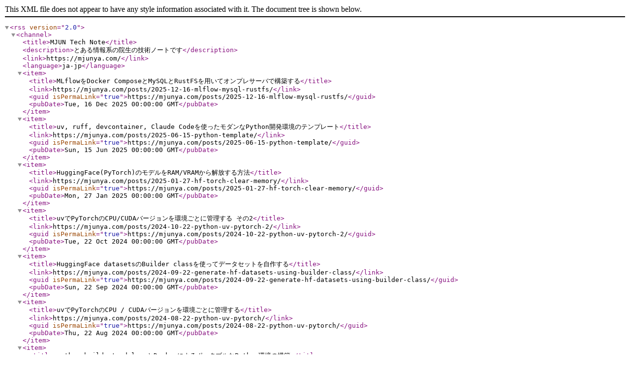

--- FILE ---
content_type: application/xml
request_url: https://mjunya.com/rss.xml
body_size: 2251
content:
<?xml version="1.0" encoding="UTF-8"?><rss version="2.0"><channel><title>MJUN Tech Note</title><description>とある情報系の院生の技術ノートです</description><link>https://mjunya.com/</link><language>ja-jp</language><item><title>MLflowをDocker ComposeとMySQLとRustFSを用いてオンプレサーバで構築する</title><link>https://mjunya.com/posts/2025-12-16-mlflow-mysql-rustfs/</link><guid isPermaLink="true">https://mjunya.com/posts/2025-12-16-mlflow-mysql-rustfs/</guid><pubDate>Tue, 16 Dec 2025 00:00:00 GMT</pubDate></item><item><title>uv, ruff, devcontainer, Claude Codeを使ったモダンなPython開発環境のテンプレート</title><link>https://mjunya.com/posts/2025-06-15-python-template/</link><guid isPermaLink="true">https://mjunya.com/posts/2025-06-15-python-template/</guid><pubDate>Sun, 15 Jun 2025 00:00:00 GMT</pubDate></item><item><title>HuggingFace(PyTorch)のモデルをRAM/VRAMから解放する方法</title><link>https://mjunya.com/posts/2025-01-27-hf-torch-clear-memory/</link><guid isPermaLink="true">https://mjunya.com/posts/2025-01-27-hf-torch-clear-memory/</guid><pubDate>Mon, 27 Jan 2025 00:00:00 GMT</pubDate></item><item><title>uvでPyTorchのCPU/CUDAバージョンを環境ごとに管理する その2</title><link>https://mjunya.com/posts/2024-10-22-python-uv-pytorch-2/</link><guid isPermaLink="true">https://mjunya.com/posts/2024-10-22-python-uv-pytorch-2/</guid><pubDate>Tue, 22 Oct 2024 00:00:00 GMT</pubDate></item><item><title>HuggingFace datasetsのBuilder classを使ってデータセットを自作する</title><link>https://mjunya.com/posts/2024-09-22-generate-hf-datasets-using-builder-class/</link><guid isPermaLink="true">https://mjunya.com/posts/2024-09-22-generate-hf-datasets-using-builder-class/</guid><pubDate>Sun, 22 Sep 2024 00:00:00 GMT</pubDate></item><item><title>uvでPyTorchのCPU / CUDAバージョンを環境ごとに管理する</title><link>https://mjunya.com/posts/2024-08-22-python-uv-pytorch/</link><guid isPermaLink="true">https://mjunya.com/posts/2024-08-22-python-uv-pytorch/</guid><pubDate>Thu, 22 Aug 2024 00:00:00 GMT</pubDate></item><item><title>python-build-standaloneとDockerによるポータブルなPython環境の構築</title><link>https://mjunya.com/posts/2024-08-01-python-build-standalone-docker/</link><guid isPermaLink="true">https://mjunya.com/posts/2024-08-01-python-build-standalone-docker/</guid><pubDate>Thu, 01 Aug 2024 00:00:00 GMT</pubDate></item><item><title>UbuntuにNVIDIA DriverとCUDA, Dockerをインストールして機械学習サーバを構築する</title><link>https://mjunya.com/posts/2024-03-06-create-ml-server/</link><guid isPermaLink="true">https://mjunya.com/posts/2024-03-06-create-ml-server/</guid><pubDate>Sat, 02 Mar 2024 00:00:00 GMT</pubDate></item><item><title>本サイトをGatsby.jsからAstroに移行した</title><link>https://mjunya.com/posts/2024-01-13-replace-astro-from-gatsby/</link><guid isPermaLink="true">https://mjunya.com/posts/2024-01-13-replace-astro-from-gatsby/</guid><pubDate>Sat, 13 Jan 2024 00:00:00 GMT</pubDate></item><item><title>TorchVisionのtransforms.v2を触ってみた</title><link>https://mjunya.com/posts/2023-10-11_torchvisionv2/</link><guid isPermaLink="true">https://mjunya.com/posts/2023-10-11_torchvisionv2/</guid><pubDate>Wed, 11 Oct 2023 00:00:00 GMT</pubDate></item><item><title>Nginxで任意のポートのhttp通信をhttpsにリダイレクトする</title><link>https://mjunya.com/posts/2023-03-06_nginx-redirect-http-to-https/</link><guid isPermaLink="true">https://mjunya.com/posts/2023-03-06_nginx-redirect-http-to-https/</guid><pubDate>Mon, 06 Mar 2023 00:00:00 GMT</pubDate></item><item><title>PyTorch DDPでマルチGPU学習時にVRAMの偏りが発生した時</title><link>https://mjunya.com/posts/2023-01-21_torch-multi-gpu-vram-imbalance/</link><guid isPermaLink="true">https://mjunya.com/posts/2023-01-21_torch-multi-gpu-vram-imbalance/</guid><pubDate>Sat, 21 Jan 2023 00:00:00 GMT</pubDate></item><item><title>mac, Ubuntuでautosshとsystemd, launchdで常にPortforwardする</title><link>https://mjunya.com/posts/2022-10-20_autossh/</link><guid isPermaLink="true">https://mjunya.com/posts/2022-10-20_autossh/</guid><pubDate>Thu, 20 Oct 2022 00:00:00 GMT</pubDate></item><item><title>MLflow Trackingをオンプレミスで構築する</title><link>https://mjunya.com/posts/2022-09-05_mlflow-onpre/</link><guid isPermaLink="true">https://mjunya.com/posts/2022-09-05_mlflow-onpre/</guid><pubDate>Mon, 05 Sep 2022 00:00:00 GMT</pubDate></item><item><title>初めてのissueとPull ReqでPyTorchとYOLOv5に貢献した話</title><link>https://mjunya.com/posts/2022-07-09_my-first-contribute/</link><guid isPermaLink="true">https://mjunya.com/posts/2022-07-09_my-first-contribute/</guid><pubDate>Mon, 11 Jul 2022 00:00:00 GMT</pubDate></item><item><title>TorchScript(torch.jit)でGPUメモリを節約する</title><link>https://mjunya.com/posts/2022-05-30-torch-jit/</link><guid isPermaLink="true">https://mjunya.com/posts/2022-05-30-torch-jit/</guid><pubDate>Mon, 30 May 2022 00:00:00 GMT</pubDate></item><item><title>Ubuntu22.04にCUDA, cuDNN，Docker，NVIDIA-Docker2を入れる</title><link>https://mjunya.com/posts/2022-05-28-ubuntu2204-cuda/</link><guid isPermaLink="true">https://mjunya.com/posts/2022-05-28-ubuntu2204-cuda/</guid><pubDate>Sat, 28 May 2022 00:00:00 GMT</pubDate></item><item><title>PyTorchのMultiGPUの概要 【DataParallel, DistributedDataParallel, torchrun】</title><link>https://mjunya.com/posts/2022-04-18-torchrun/</link><guid isPermaLink="true">https://mjunya.com/posts/2022-04-18-torchrun/</guid><pubDate>Mon, 18 Apr 2022 00:00:00 GMT</pubDate></item><item><title>UbuntuでGitLabをapache経由でproxyする</title><link>https://mjunya.com/posts/2022-04-05-gitlab-apache/</link><guid isPermaLink="true">https://mjunya.com/posts/2022-04-05-gitlab-apache/</guid><pubDate>Tue, 05 Apr 2022 00:00:00 GMT</pubDate></item><item><title>docker-composeのGitlabのメール通知をGoogle WorkspaceのSMTPリレーで行う</title><link>https://mjunya.com/posts/2022-04-04-gitlab-mail-google-smtp-relay/</link><guid isPermaLink="true">https://mjunya.com/posts/2022-04-04-gitlab-mail-google-smtp-relay/</guid><pubDate>Mon, 04 Apr 2022 00:00:00 GMT</pubDate></item><item><title>Dockerfile内で任意のバージョンのPythonをソースからビルドする</title><link>https://mjunya.com/posts/2022-02-08-build-python-from-source-in-dockerfile/</link><guid isPermaLink="true">https://mjunya.com/posts/2022-02-08-build-python-from-source-in-dockerfile/</guid><pubDate>Tue, 08 Feb 2022 00:00:00 GMT</pubDate></item><item><title>RobotoMonoに日本語を合成したフォントを作りました</title><link>https://mjunya.com/posts/2021-12-28-roboto-mono-jp/</link><guid isPermaLink="true">https://mjunya.com/posts/2021-12-28-roboto-mono-jp/</guid><pubDate>Tue, 28 Dec 2021 00:00:00 GMT</pubDate></item><item><title>GPUを複数搭載した計算機でGPUの順番を設定する</title><link>https://mjunya.com/posts/2021-12-13-multi-gpu-order/</link><guid isPermaLink="true">https://mjunya.com/posts/2021-12-13-multi-gpu-order/</guid><pubDate>Mon, 13 Dec 2021 00:00:00 GMT</pubDate></item><item><title>RTX3000番台(Ampere)でtensorflow-gpu 1.15を使う</title><link>https://mjunya.com/posts/2021-12-12-tf-1-15-rtx-3000/</link><guid isPermaLink="true">https://mjunya.com/posts/2021-12-12-tf-1-15-rtx-3000/</guid><pubDate>Sun, 12 Dec 2021 00:00:00 GMT</pubDate></item><item><title>Google Domainsを使ってDDNSを設定</title><link>https://mjunya.com/posts/2021-12-06-googledomains-ddns/</link><guid isPermaLink="true">https://mjunya.com/posts/2021-12-06-googledomains-ddns/</guid><pubDate>Mon, 06 Dec 2021 00:00:00 GMT</pubDate></item><item><title>unboundで内向きDNSを作る(Ubuntu20.04)</title><link>https://mjunya.com/posts/2021-12-05-unbound-dns-ubuntu/</link><guid isPermaLink="true">https://mjunya.com/posts/2021-12-05-unbound-dns-ubuntu/</guid><pubDate>Sun, 05 Dec 2021 00:00:00 GMT</pubDate></item><item><title>Pythonでforを並列化する</title><link>https://mjunya.com/posts/2021-11-14-python-parallels/</link><guid isPermaLink="true">https://mjunya.com/posts/2021-11-14-python-parallels/</guid><pubDate>Sun, 14 Nov 2021 00:00:00 GMT</pubDate></item><item><title>Pandasで標準出力したDataframeにgrepする</title><link>https://mjunya.com/posts/2021-10-20-pandas-output-grep/</link><guid isPermaLink="true">https://mjunya.com/posts/2021-10-20-pandas-output-grep/</guid><pubDate>Wed, 20 Oct 2021 00:00:00 GMT</pubDate></item><item><title>git pushで複数の場所にpushする</title><link>https://mjunya.com/posts/2021-10-19-git-push-multi-remote/</link><guid isPermaLink="true">https://mjunya.com/posts/2021-10-19-git-push-multi-remote/</guid><pubDate>Tue, 19 Oct 2021 00:00:00 GMT</pubDate></item><item><title>PyTorchで画像を読み込む速度を比較</title><link>https://mjunya.com/posts/2021-10-10-pytorch-image-load-speed/</link><guid isPermaLink="true">https://mjunya.com/posts/2021-10-10-pytorch-image-load-speed/</guid><pubDate>Sun, 10 Oct 2021 00:00:00 GMT</pubDate></item><item><title>SSHのOption, Configまわりの設定</title><link>https://mjunya.com/posts/2021-07-04-ssh-config/</link><guid isPermaLink="true">https://mjunya.com/posts/2021-07-04-ssh-config/</guid><pubDate>Sun, 04 Jul 2021 00:00:00 GMT</pubDate></item><item><title>Shell Scriptでオプション解析をする getopts</title><link>https://mjunya.com/posts/2021-06-02-getopt-in-shellscript/</link><guid isPermaLink="true">https://mjunya.com/posts/2021-06-02-getopt-in-shellscript/</guid><pubDate>Wed, 02 Jun 2021 00:00:00 GMT</pubDate></item><item><title>Shell Scriptで使う条件分岐 test</title><link>https://mjunya.com/posts/2021-05-24-test-in-shellscript/</link><guid isPermaLink="true">https://mjunya.com/posts/2021-05-24-test-in-shellscript/</guid><pubDate>Mon, 24 May 2021 00:00:00 GMT</pubDate></item><item><title>Shell Script</title><link>https://mjunya.com/posts/2021-05-24-shell-script/</link><guid isPermaLink="true">https://mjunya.com/posts/2021-05-24-shell-script/</guid><pubDate>Mon, 24 May 2021 00:00:00 GMT</pubDate></item><item><title>First Post</title><link>https://mjunya.com/posts/2021-05-18-first-post/</link><guid isPermaLink="true">https://mjunya.com/posts/2021-05-18-first-post/</guid><pubDate>Tue, 18 May 2021 00:00:00 GMT</pubDate></item></channel></rss>